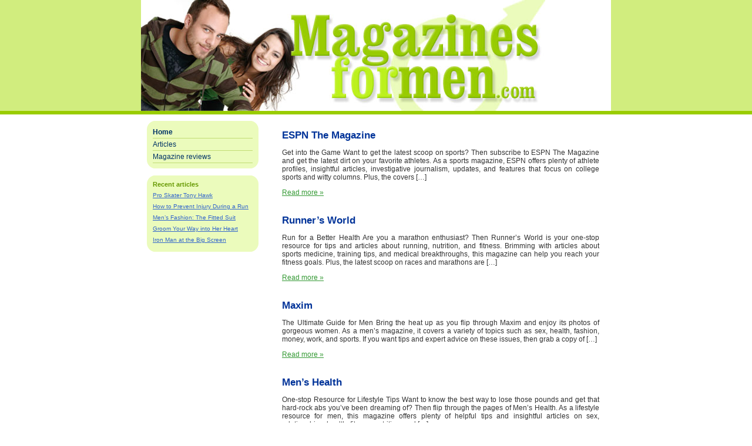

--- FILE ---
content_type: text/html; charset=UTF-8
request_url: http://magazinesformen.com/
body_size: 4347
content:
<!DOCTYPE html PUBLIC "-//W3C//DTD XHTML 1.0 Transitional//EN" "http://www.w3.org/TR/xhtml1/DTD/xhtml1-transitional.dtd">
<html xmlns="http://www.w3.org/1999/xhtml" lang="en-US">

<head profile="http://gmpg.org/xfn/11">
<meta http-equiv="Content-Type" content="text/html; charset=UTF-8" />

<title>Magazines For Men  </title>

<link rel="stylesheet" href="http://magazinesformen.com/wp-content/themes/magazinesformen.com/style.css" type="text/css" media="screen" />
<link rel="icon" href="/favicon.ico" type="image/x-icon" />
<link rel="shortcut icon" href="/favicon.ico" type="image/x-icon" />
<link rel="alternate" type="application/rss+xml" title="Magazines For Men RSS Feed" href="http://magazinesformen.com/feed/" />
<link rel="pingback" href="http://magazinesformen.com/xmlrpc.php" />


<style type="text/css" media="screen">

	#page { background:#FFFFFF repeat-y top; border: none; } /*!!!!!!!!!! page style !!!!!!!!!!!*/

</style>

<link rel='dns-prefetch' href='//s.w.org'>
		<script type="text/javascript">
			window._wpemojiSettings = {"baseUrl":"https:\/\/s.w.org\/images\/core\/emoji\/2\/72x72\/","ext":".png","svgUrl":"https:\/\/s.w.org\/images\/core\/emoji\/2\/svg\/","svgExt":".svg","source":{"concatemoji":"http:\/\/magazinesformen.com\/wp-includes\/js\/wp-emoji-release.min.js?ver=4.6"}};
			!function(a,b,c){function d(a){var c,d,e,f,g,h=b.createElement("canvas"),i=h.getContext&&h.getContext("2d"),j=String.fromCharCode;if(!i||!i.fillText)return!1;switch(i.textBaseline="top",i.font="600 32px Arial",a){case"flag":return i.fillText(j(55356,56806,55356,56826),0,0),!(h.toDataURL().length<3e3)&&(i.clearRect(0,0,h.width,h.height),i.fillText(j(55356,57331,65039,8205,55356,57096),0,0),c=h.toDataURL(),i.clearRect(0,0,h.width,h.height),i.fillText(j(55356,57331,55356,57096),0,0),d=h.toDataURL(),c!==d);case"diversity":return i.fillText(j(55356,57221),0,0),e=i.getImageData(16,16,1,1).data,f=e[0]+","+e[1]+","+e[2]+","+e[3],i.fillText(j(55356,57221,55356,57343),0,0),e=i.getImageData(16,16,1,1).data,g=e[0]+","+e[1]+","+e[2]+","+e[3],f!==g;case"simple":return i.fillText(j(55357,56835),0,0),0!==i.getImageData(16,16,1,1).data[0];case"unicode8":return i.fillText(j(55356,57135),0,0),0!==i.getImageData(16,16,1,1).data[0];case"unicode9":return i.fillText(j(55358,56631),0,0),0!==i.getImageData(16,16,1,1).data[0]}return!1}function e(a){var c=b.createElement("script");c.src=a,c.type="text/javascript",b.getElementsByTagName("head")[0].appendChild(c)}var f,g,h,i;for(i=Array("simple","flag","unicode8","diversity","unicode9"),c.supports={everything:!0,everythingExceptFlag:!0},h=0;h<i.length;h++)c.supports[i[h]]=d(i[h]),c.supports.everything=c.supports.everything&&c.supports[i[h]],"flag"!==i[h]&&(c.supports.everythingExceptFlag=c.supports.everythingExceptFlag&&c.supports[i[h]]);c.supports.everythingExceptFlag=c.supports.everythingExceptFlag&&!c.supports.flag,c.DOMReady=!1,c.readyCallback=function(){c.DOMReady=!0},c.supports.everything||(g=function(){c.readyCallback()},b.addEventListener?(b.addEventListener("DOMContentLoaded",g,!1),a.addEventListener("load",g,!1)):(a.attachEvent("onload",g),b.attachEvent("onreadystatechange",function(){"complete"===b.readyState&&c.readyCallback()})),f=c.source||{},f.concatemoji?e(f.concatemoji):f.wpemoji&&f.twemoji&&(e(f.twemoji),e(f.wpemoji)))}(window,document,window._wpemojiSettings);
		</script>
		<style type="text/css">
img.wp-smiley,
img.emoji {
	display: inline !important;
	border: none !important;
	box-shadow: none !important;
	height: 1em !important;
	width: 1em !important;
	margin: 0 .07em !important;
	vertical-align: -0.1em !important;
	background: none !important;
	padding: 0 !important;
}
</style>
<link rel='https://api.w.org/' href='http://magazinesformen.com/wp-json/' />

<!-- All in One SEO Pack 1.6.12.1 by Michael Torbert of Semper Fi Web Design[-1,-1] -->
<!-- /all in one seo pack -->
</head>
<body>
<div id="page">


<div id="header">
<div id="headerimg"><a href="http://magazinesformen.com/" class="headerhomelink"></a></div>
</div>
<hr />


<!--/* OpenX Javascript Tag v2.8.7 */-->

<script type='text/javascript'><!--//<![CDATA[
   var m3_u = (location.protocol=='https:'?'https://1cl.com/www/delivery/ajs.php':'http://1cl.com/www/delivery/ajs.php');
   var m3_r = Math.floor(Math.random()*99999999999);
   if (!document.MAX_used) document.MAX_used = ',';
   document.write ("<scr"+"ipt type='text/javascript' src='"+m3_u);
   document.write ("?zoneid=29");
   document.write ('&amp;cb=' + m3_r);
   if (document.MAX_used != ',') document.write ("&amp;exclude=" + document.MAX_used);
   document.write (document.charset ? '&amp;charset='+document.charset : (document.characterSet ? '&amp;charset='+document.characterSet : ''));
   document.write ("&amp;loc=" + escape(window.location));
   if (document.referrer) document.write ("&amp;referer=" + escape(document.referrer));
   if (document.context) document.write ("&context=" + escape(document.context));
   if (document.mmm_fo) document.write ("&amp;mmm_fo=1");
   document.write ("'><\/scr"+"ipt>");
//]]>--></script><noscript><a href='http://1cl.com/www/delivery/ck.php?n=a93399df&amp;cb=1881162284' target='_blank'><img src='http://1cl.com/www/delivery/avw.php?zoneid=29&amp;cb=1838314644&amp;n=a93399df' border='0' alt='' /></a></noscript>

	
	<div id="content"> 
	<div id="narrowcolumn">

	
		
			<div class="post" id="post-36">
				<h2><a href="http://magazinesformen.com/espn-the-magazine/" rel="bookmark" title="Permanent Link to ESPN The Magazine">ESPN The Magazine</a></h2>
				
				
				<div class="entry">
					<p>Get into the Game Want to get the latest scoop on sports? Then subscribe to ESPN The Magazine and get the latest dirt on your favorite athletes. As a sports magazine, ESPN offers plenty of athlete profiles, insightful articles, investigative journalism, updates, and features that focus on college sports and witty columns. Plus, the covers [&hellip;]</p>
<a href="http://magazinesformen.com/espn-the-magazine/">Read more &raquo;</a> 
									</div>

			
			</div>

		
			<div class="post" id="post-32">
				<h2><a href="http://magazinesformen.com/runners-world/" rel="bookmark" title="Permanent Link to Runner&#8217;s World">Runner&#8217;s World</a></h2>
				
				
				<div class="entry">
					<p>Run for a Better Health Are you a marathon enthusiast? Then Runner&#8217;s World is your one-stop resource for tips and articles about running, nutrition, and fitness. Brimming with articles about sports medicine, training tips, and medical breakthroughs, this magazine can help you reach your fitness goals. Plus, the latest scoop on races and marathons are [&hellip;]</p>
<a href="http://magazinesformen.com/runners-world/">Read more &raquo;</a> 
									</div>

			
			</div>

		
			<div class="post" id="post-28">
				<h2><a href="http://magazinesformen.com/maxim/" rel="bookmark" title="Permanent Link to Maxim">Maxim</a></h2>
				
				
				<div class="entry">
					<p>The Ultimate Guide for Men Bring the heat up as you flip through Maxim and enjoy its photos of gorgeous women. As a men&#8217;s magazine, it covers a variety of topics such as sex, health, fashion, money, work, and sports. If you want tips and expert advice on these issues, then grab a copy of [&hellip;]</p>
<a href="http://magazinesformen.com/maxim/">Read more &raquo;</a> 
									</div>

			
			</div>

		
			<div class="post" id="post-16">
				<h2><a href="http://magazinesformen.com/mens-health/" rel="bookmark" title="Permanent Link to Men&#8217;s Health">Men&#8217;s Health</a></h2>
				
				
				<div class="entry">
					<p>One-stop Resource for Lifestyle Tips Want to know the best way to lose those pounds and get that hard-rock abs you&#8217;ve been dreaming of? Then flip through the pages of Men&#8217;s Health. As a lifestyle resource for men, this magazine offers plenty of helpful tips and insightful articles on sex, relationships, health, fitness, nutrition, and [&hellip;]</p>
<a href="http://magazinesformen.com/mens-health/">Read more &raquo;</a> 
									</div>

			
			</div>

		
			<div class="post" id="post-12">
				<h2><a href="http://magazinesformen.com/rolling-stone/" rel="bookmark" title="Permanent Link to Rolling Stone">Rolling Stone</a></h2>
				
				
				<div class="entry">
					<p>Pop Culture at Its Best Want the latest scoop on the hottest music artist or rock band making the scene? Then grab a copy of Rolling Stone. As a world-renowned entertainment magazine, Rolling Stone offers more than music and pop culture. Along with insightful articles that discuss political issues, this magazine offers a glimpse of [&hellip;]</p>
<a href="http://magazinesformen.com/rolling-stone/">Read more &raquo;</a> 
									</div>

			
			</div>

		
			<div class="post" id="post-8">
				<h2><a href="http://magazinesformen.com/sports-illustrated/" rel="bookmark" title="Permanent Link to Sports Illustrated">Sports Illustrated</a></h2>
				
				
				<div class="entry">
					<p>Sports on a Different Level Want to be at the center of it all? Then Sports Illustrated is the perfect magazine for you. Full of articles and tidbits about the latest in sports, this magazine offers you a glimpse to the exciting worlds of basketball, tennis, NASCAR, baseball, and other invigorating activities. Plus, Sports Illustrated [&hellip;]</p>
<a href="http://magazinesformen.com/sports-illustrated/">Read more &raquo;</a> 
									</div>

			
			</div>

		
		<div class="navigation">
			<div class="alignleft"></div>
			<div class="alignright"></div>
		</div>

	
	</div> 
	<div id="sidebar">
	
	
	<div id="navi">
	<ul>
		<li id="homecurrent">		<a href="http://magazinesformen.com/">Home</a>		
		</li>
			
			


			
			
			
			


	<li class="cat-item cat-item-3"><a href="http://magazinesformen.com/category/articles/" >Articles</a>
</li>
	<li class="cat-item cat-item-2"><a href="http://magazinesformen.com/category/magazine-reviews/" >Magazine reviews</a>
</li>
	</ul>
	</div>


		

	<div id="recent">
	<ul>
      <h3>Recent articles</h3>

      
            <li><a href="http://magazinesformen.com/pro-skater-tony-hawk/">Pro Skater Tony Hawk</a></li>
		
            <li><a href="http://magazinesformen.com/how-to-prevent-injury-during-a-run/">How to Prevent Injury During a Run</a></li>
		
            <li><a href="http://magazinesformen.com/mens-fashion-the-fitted-suit/">Men&#8217;s Fashion: The Fitted Suit</a></li>
		
            <li><a href="http://magazinesformen.com/groom-your-way-into-her-heart/">Groom Your Way into Her Heart</a></li>
		
            <li><a href="http://magazinesformen.com/iron-man-at-the-big-screen/">Iron Man at the Big Screen</a></li>
		
      
      	  </ul>
	</div>


	
<div id="ads">
</div>


</div>





<hr />
<div id="footer">
	<p>

	&copy; Copyright 2000 - 2025 <a href="http://magazinesformen.com">Magazines For Men</a>. All rights reserved.<br />
	<a href="http://magazinesformen.com/terms-of-service/">Terms of service</a> | 
	<a href="http://magazinesformen.com/contact/">Contact</a> | 
	<a href="http://magazinesformen.com/sitemap/">Sitemap</a> | 
	
	
	
	</p>
</div>
</div>

<script type='text/javascript' src='http://magazinesformen.com/wp-includes/js/wp-embed.min.js?ver=4.6'></script>

<script defer src="https://static.cloudflareinsights.com/beacon.min.js/vcd15cbe7772f49c399c6a5babf22c1241717689176015" integrity="sha512-ZpsOmlRQV6y907TI0dKBHq9Md29nnaEIPlkf84rnaERnq6zvWvPUqr2ft8M1aS28oN72PdrCzSjY4U6VaAw1EQ==" data-cf-beacon='{"version":"2024.11.0","token":"d07997fcee1048ca853ee6d813bd0547","r":1,"server_timing":{"name":{"cfCacheStatus":true,"cfEdge":true,"cfExtPri":true,"cfL4":true,"cfOrigin":true,"cfSpeedBrain":true},"location_startswith":null}}' crossorigin="anonymous"></script>
</body>
</html>

</div> 

--- FILE ---
content_type: text/css
request_url: http://magazinesformen.com/wp-content/themes/magazinesformen.com/style.css
body_size: 2649
content:
/*  
Theme Name: Magazinesformen  
Theme URI: http://wordpress.org/  
Description: The default WordPress theme modified    
Version: -    
*/

 
body {
	font-size: 62.5%;  
	font-family: 'Lucida Grande', Verdana, Arial, Sans-Serif;
	background:#FFFFFF url('images/bg.gif') repeat-x top left;         
	color: #333;
	text-align: center;
	margin: 0 0 20px 0;
	padding: 0; 
	}



#page {
	background-color: white;
	margin: 0px auto;					
	padding: 0;
	width: 800px;						 
	border: 1px solid #959596;
	text-align: left;
	}

.headerhomelink {
	display: block;
	height: 189px;						  
	width: 800px;						 
}

#header {
	background:#99CC00 url('images/header.jpg') no-repeat top center;     
	margin: 0; 
	height: 195px;						  
	width: 800px;						 
	}


#headerimg 	{ 
	margin: 0; 
	height: 189px;			 
	width: 800px;			  
	} 


#content {
	font-size: 1.2em;
	background:#FFFFFF;		 
	width:800px;			 
	}



#narrowcolumn {							 
	float:right;						 						
	padding: 0 20px 20px 20px;			 
	margin: 0px 0 0;
	width: 540px;					
	background:#FFFFFF;					 
	}

#widecolumn {							 
	float:right;						 
	padding: 0 20px 20px 20px;			 
	margin: 0px 0 0;					 
	width: 540px;				
	background:#FFFFFF;					 
	}


.post {
	margin: 0 0 30px;
	text-align: justify;
	}

.post hr {
	display: block;
	}


#footer {
	padding: 0;
	width: 580px;               
	height:40px;				 
	margin-left:220px;			 
	background:#EBFBBC url('images/footerbg.gif') no-repeat top left;     
	clear: both;
	}

#footer p {
	width: 580px;               
	height:40px;				 
	background:url('images/footerbg-right.gif') no-repeat top right;     
	padding-top:5px;		 
	padding-bottom:5px;		 
	text-align: center;
	color:#003366;			 
	font-size:.9em;			 
	}

#footer a {						 
	color:#3366CC;
	text-decoration:underline;
	}




.widecolumn {
	line-height: 1.6em;
	}

.widecolumn .entry p {
	font-size: 1.05em;
	}

.widecolumn .post {
	margin: 0;
	}

.widecolumn .postmetadata {
	margin: 30px 0;
	}

.widecolumn .smallattachment {
	text-align: center;
	float: left;
	width: 128px;
	margin: 5px 5px 5px 0px;
}

.widecolumn .attachment {
	text-align: center;
	margin: 5px 0px;
}



.narrowcolumn .entry, .widecolumn .entry {
	line-height: 1.4em;
	}

.narrowcolumn .entry {
margin:0px;
padding:0px;
}

.narrowcolumn .postmetadata {
	padding-top: 0px;					 
	}


.narrowcolumn .postmetadata {
	text-align: left;			 
	}


.postmetadata {
	clear: left;
}

.postmetadata {
font-size:.8em;
}

.postmetadata a{
color:#3399CC;
}



 
h1 {	 
	}

h2 {	 
	}


h3 {	 
	}

h3.comments {
	padding: 0;
	margin: 40px auto 20px ;
	}

 


h1, h1 a, h1 a:hover, h1 a:visited { 	
	}

h2, h2 a {			
	}

h2 a:visited {			
	}

h3, h3 a, h3 a:visited {	
	}



.post h1 {			 
margin-top:40px;
margin-bottom:0px;
font-size:1.5em;
}

.post h1 a{			 
color:#003399;
text-decoration:none;
}

.post h1 a:hover{	 
color:#003399;
text-decoration:none;
}


h2 a{				 
color:#003399;
font-size:1.3em;
margin-top:23px;
margin-bottom:0px;
text-decoration:none;
}

h2 a:hover {				 
color:#3366CC;
text-decoration:none;
}

h2 {			 
color:#000000;
font-size:1.1em;
margin-top:15px;
margin-bottom:2px;
}


h3 {			 
color:#3366CC;
font-size:1.2em;
margin-top:3px;
margin-bottom:20px;
}

h4 {							 
	font-weight:normal;
	font-size:.8em;
	padding:0px;
	margin:0px;
}


h1.pagetitle {				 
	font-size: 2.5em;
	color:#A5BEE6;
	margin-top:0px;
	}

h2.pagetitle {
	font-size: 1.6em;
	}

h2.pagetitle {
	margin-top: 30px;
	text-align: center;	
	color:#A5BEE6;
}


a {
	color: #339933;						 
	text-decoration: underline;
	}

a:hover {
	color: #00CC00;						 
	text-decoration: underline;
	}



#headerimg .description {
	font-size: 1.2em;
	text-align: center;
	text-decoration: none;
	}

#wp-calendar caption, cite {
	text-decoration: none;
	}

.commentlist li, #commentform input, #commentform textarea {
	font: 0.9em 'Lucida Grande', Verdana, Arial, Sans-Serif;
	}

.commentlist li {
	font-weight: bold;
	}

.commentlist cite, .commentlist cite a {
	font-weight: bold;
	font-style: normal;
	font-size: 1.1em;
	}

.commentlist p {
	font-weight: normal;
	line-height: 1.5em;
	text-transform: none;
	}

#commentform p {
	font-family: 'Lucida Grande', Verdana, Arial, Sans-Serif;
	}

.commentmetadata {
	font-weight: normal;
	}


small, #sidebar ul ul li, #sidebar ul ol li, .nocomments, .postmetadata, blockquote, strike {
	color: #777;
	}

code {
	font: 1.1em 'Courier New', Courier, Fixed;
	}

acronym, abbr, span.caps {
	font-size: 0.9em;
	letter-spacing: .07em;
	}


.alt {
	background-color: #f8f8f8;
	border-top: 1px solid #ddd;
	border-bottom: 1px solid #ddd;
	}

small {
	font-family: Arial, Helvetica, Sans-Serif;
	font-size: 0.9em;
	line-height: 1.5em;
	}


#wp-calendar #prev a, #wp-calendar #next a {
	font-size: 9pt;
	}

#wp-calendar a {
	text-decoration: none;
	}

#wp-calendar caption {
	font: bold 1.3em 'Lucida Grande', Verdana, Arial, Sans-Serif;
	text-align: center;
	}

#wp-calendar th {
	font-style: normal;
	text-transform: capitalize;
	}



            


#sidebar h2 {
display:none;
margin:0px;
padding:0px;
}

#navi {
background:#EBFBBC url('images/navitop.gif') no-repeat top left;
width:190px;
padding:0px;
margin-right:0px;
margin-bottom:0px;
margin-top:10px;
margin-left:10px;
}

#navi ul{
background:url('images/navibottom.gif') no-repeat bottom left;
padding-bottom:10px;
padding-left:0px;
padding-top:10px;
padding-right:0px;
margin-right:0px;
margin-bottom:0px;
margin-top:0px;
margin-left:0px;
}

#navi li{
margin-left:10px;
margin-right:10px;
padding-bottom:3px;
padding-top:3px;
list-style-type:none;
border-bottom:1px solid #C1DC74;
}


#navi a{
text-decoration:none;
color:#003366;
}

#navi a:hover{
text-decoration:none;
color:#3366CC;
}

#navi ul li ul{
background:#FFFFFF;
margin:0px;
padding:0px;
height:100%;   
}


#navi ul li ul ul {					 
margin-left:10px;
margin-top:3px;
padding:0px;
}

#navi ul li ul li ul li {			 
margin-bottom:2px;
padding-top:2px;
padding-bottom:2px;
padding-left:2px;
background:#BDDBF5;
border:0px solid #FFFFFF;
}

#navi ul li ul li ul li a{			 
color:#336699;
}

li.current-cat {			 				
font-weight:bold;
}

li#homecurrent {			 
font-weight:bold;
padding-bottom:3px;
}

li#homenotcurrent { 
padding-bottom:3px;
}

ul.children a {			 
font-size:.8em;
color:#663399;
}


#search {
background:#B734A6;
width:190px;
margin-left:10px;
}

#search ul{
margin:0px;
padding:0px;
}


#monthly {
background:#DB93DC;
width:170px;
margin-left:10px;
margin-top:10px;
padding-left:10px;
padding-right:10px;
}

#monthly ul{
margin:0px;
padding:0px;
}

#monthly li{
margin:0px;
padding-bottom:5px;
list-style-type:none;
}


#recent {
background:#EBFBBC url('images/navitop.gif') no-repeat top left;
width:190px;
padding:0px;
margin-right:0px;
margin-bottom:0px;
margin-top:10px;
margin-left:10px;
}

#recent ul{
background:url('images/navibottom.gif') no-repeat bottom left;
padding-bottom:10px;
padding-left:0px;
padding-top:0px;
padding-right:0px;
margin-right:0px;
margin-bottom:0px;
margin-top:0px;
margin-left:0px;
}

#recent li{
margin-left:10px;
margin-right:10px;
padding-bottom:5px;
list-style-type:none;
}

#recent h3 {
margin:0px;
padding-top:10px;
padding-bottom:5px;
padding-left:10px;
color:#669900;
font-size:.9em;
}

#recent a {
color:#3366CC;
font-size:.8em;
text-decoration:underline;
}

#recent a:hover {
color:#6699FF;
text-decoration:underline;
}



#archive {
background:#E9F7FE url('images/recenttop.gif') no-repeat top left;
width:190px;
padding:0px;
margin-right:0px;
margin-bottom:0px;
margin-top:10px;
margin-left:0px;
}

#archive ul{
background:url('images/recentbottom.gif') no-repeat bottom left;
padding-bottom:10px;
padding-left:0px;
padding-top:0px;
padding-right:0px;
margin-right:0px;
margin-bottom:0px;
margin-top:0px;
margin-left:0px;
}

#archive li{
margin-left:10px;
margin-right:10px;
padding-bottom:5px;
list-style-type:none;
}

#archive h3 {
margin:0px;
padding-top:10px;
padding-bottom:5px;
padding-left:10px;
color:#70BCE2;
font-size:.8em;
}

#archive h3 a {
color:#89CDEF;
text-decoration:none;
}

#archive a {
color:#89CDEF;
font-size:.8em;
text-decoration:underline;
}



#ads {
margin-left:10px;
margin-top:10px;
margin-bottom:10px;
padding-left:20px;
padding-right:0px;
padding-top:5px;
padding-bottom:5px;
}

 
p img {
	padding: 0;
	max-width: 100%;
	}

 

img.centered {
	display: block;
	margin-left: auto;
	margin-right: auto;
	}

img.alignright {
	padding: 4px;
	margin: 0 0 2px 7px;
	display: inline;
	}

img.alignleft {
	padding: 4px;
	margin: 0 7px 2px 0;
	display: inline;
	}

.alignright {
	float: right;
	}

.alignleft {
	float: left
	}
 

html>body .entry ul {
	margin-left: 0px;
	padding: 0 0 0 30px;
	list-style: none;
	padding-left: 10px;
	text-indent: -10px;
	} 

html>body .entry li {
	margin: 7px 0 8px 10px;
	}

.entry ul li:before, #sidebar ul ul li:before {
											 
	}

.entry ol {
	padding: 0 0 0 35px;
	margin: 0;
	}

.entry ol li {
	margin: 0;
	padding: 0;
	}

.postmetadata ul, .postmetadata li {
	display: inline;
	list-style-type: none;
	list-style-image: none;
	}



 
#searchform {
	margin: 10px auto;
	padding: 5px 3px; 
	text-align: center;
	}

#sidebar #searchform #s {
	width: 90px;
	padding: 2px;
	}

#sidebar #searchsubmit {
	padding: 1px;
	}

.entry form {  
	text-align:center;
	}

select {
	width: 130px;
	}

#commentform input {
	width: 170px;
	padding: 2px;
	margin: 5px 5px 1px 0;
	}

#commentform textarea {
	width: 100%;
	padding: 2px;
	}

#commentform #submit {
	margin: 0;
	float: right;
	}
 
.alt {
	margin: 0;
	padding: 10px;
	}

.commentlist {
	padding: 0;
	text-align: justify;
	}

.commentlist li {
	margin: 15px 0 3px;
	padding: 5px 10px 3px;
	list-style: none;
	}

.commentlist p {
	margin: 10px 5px 10px 0;
	}

#commentform p {
	margin: 5px 0;
	}

.nocomments {
	text-align: center;
	margin: 0;
	padding: 0;
	}

.commentmetadata {
	margin: 0;
	display: block;
	}
 
#wp-calendar {
	empty-cells: show;
	margin: 10px auto 0;
	width: 155px;
	}

#wp-calendar #next a {
	padding-right: 10px;
	text-align: right;
	}

#wp-calendar #prev a {
	padding-left: 10px;
	text-align: left;
	}

#wp-calendar a {
	display: block;
	}

#wp-calendar caption {
	text-align: center;
	width: 100%;
	}

#wp-calendar td {
	padding: 3px 0;
	text-align: center;
	}

#wp-calendar td.pad:hover {  
	background-color: #fff; }
 


 
acronym, abbr, span.caps {
	cursor: help;
	}

acronym, abbr {
	border-bottom: 1px dashed #999;
	}

blockquote {
	margin: 15px 30px 0 10px;
	padding-left: 20px;
	border-left: 5px solid #ddd;
	}

blockquote cite {
	margin: 5px 0 0;
	display: block;
	}

.center {
	text-align: center;
	}

hr {
	display: none;
	}

a img {
	border: none;
	}

.navigation {
	display: block;
	text-align: center;
	margin-top: 10px;
	margin-bottom: 30px;			 
	}
 



